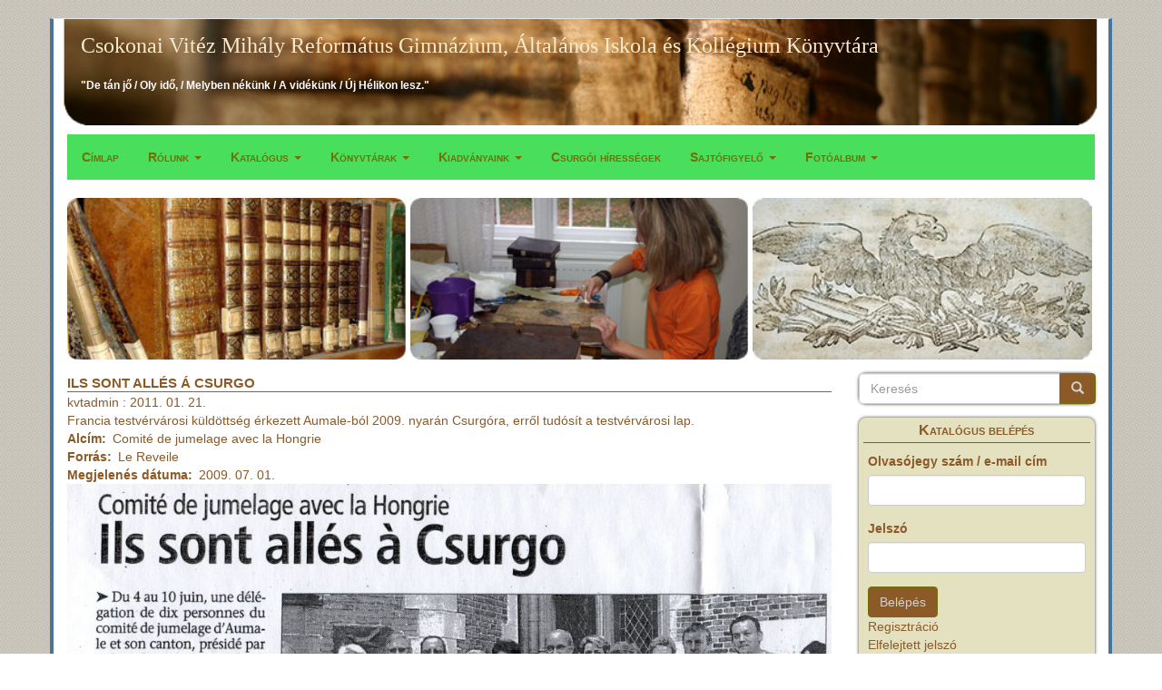

--- FILE ---
content_type: text/html; charset=UTF-8
request_url: http://csvmrgk.hu/index.php/node/4133
body_size: 24392
content:
<!DOCTYPE html>

<html  lang="hu" dir="ltr">
  <head>
    <meta charset="utf-8" />
<meta name="Generator" content="Drupal 10 (https://www.drupal.org)" />
<meta name="MobileOptimized" content="width" />
<meta name="HandheldFriendly" content="true" />
<meta name="viewport" content="width=device-width, initial-scale=1.0" />
<link rel="icon" href="/themes/csurgo/favicon.ico" type="image/vnd.microsoft.icon" />
<link rel="canonical" href="http://csvmrgk.hu/index.php/node/4133" />
<link rel="shortlink" href="http://csvmrgk.hu/index.php/node/4133" />

    <title>Ils sont allés á Csurgo | Csokonai Vitéz Mihály Református Gimnázium, Általános Iskola és Kollégium Könyvtára</title>
    <link rel="stylesheet" media="all" href="/core/modules/system/css/components/align.module.css?slg9yt" />
<link rel="stylesheet" media="all" href="/core/modules/system/css/components/fieldgroup.module.css?slg9yt" />
<link rel="stylesheet" media="all" href="/core/modules/system/css/components/container-inline.module.css?slg9yt" />
<link rel="stylesheet" media="all" href="/core/modules/system/css/components/clearfix.module.css?slg9yt" />
<link rel="stylesheet" media="all" href="/core/modules/system/css/components/details.module.css?slg9yt" />
<link rel="stylesheet" media="all" href="/core/modules/system/css/components/hidden.module.css?slg9yt" />
<link rel="stylesheet" media="all" href="/core/modules/system/css/components/item-list.module.css?slg9yt" />
<link rel="stylesheet" media="all" href="/core/modules/system/css/components/js.module.css?slg9yt" />
<link rel="stylesheet" media="all" href="/core/modules/system/css/components/nowrap.module.css?slg9yt" />
<link rel="stylesheet" media="all" href="/core/modules/system/css/components/position-container.module.css?slg9yt" />
<link rel="stylesheet" media="all" href="/core/modules/system/css/components/progress.module.css?slg9yt" />
<link rel="stylesheet" media="all" href="/core/modules/system/css/components/reset-appearance.module.css?slg9yt" />
<link rel="stylesheet" media="all" href="/core/modules/system/css/components/resize.module.css?slg9yt" />
<link rel="stylesheet" media="all" href="/core/modules/system/css/components/sticky-header.module.css?slg9yt" />
<link rel="stylesheet" media="all" href="/core/modules/system/css/components/system-status-counter.css?slg9yt" />
<link rel="stylesheet" media="all" href="/core/modules/system/css/components/system-status-report-counters.css?slg9yt" />
<link rel="stylesheet" media="all" href="/core/modules/system/css/components/system-status-report-general-info.css?slg9yt" />
<link rel="stylesheet" media="all" href="/core/modules/system/css/components/tablesort.module.css?slg9yt" />
<link rel="stylesheet" media="all" href="/core/modules/system/css/components/tree-child.module.css?slg9yt" />
<link rel="stylesheet" media="all" href="https://cdn.jsdelivr.net/npm/bootstrap@3.4.1/dist/css/bootstrap.css" integrity="sha256-0XAFLBbK7DgQ8t7mRWU5BF2OMm9tjtfH945Z7TTeNIo=" crossorigin="anonymous" />
<link rel="stylesheet" media="all" href="https://cdn.jsdelivr.net/npm/@unicorn-fail/drupal-bootstrap-styles@0.0.2/dist/3.1.1/7.x-3.x/drupal-bootstrap.css" integrity="sha512-ys0R7vWvMqi0PjJvf7827YdAhjeAfzLA3DHX0gE/sPUYqbN/sxO6JFzZLvc/wazhj5utAy7rECg1qXQKIEZOfA==" crossorigin="anonymous" />
<link rel="stylesheet" media="all" href="https://cdn.jsdelivr.net/npm/@unicorn-fail/drupal-bootstrap-styles@0.0.2/dist/3.1.1/8.x-3.x/drupal-bootstrap.css" integrity="sha512-ixuOBF5SPFLXivQ0U4/J9sQbZ7ZjmBzciWMBNUEudf6sUJ6ph2zwkpFkoUrB0oUy37lxP4byyHasSpA4rZJSKg==" crossorigin="anonymous" />
<link rel="stylesheet" media="all" href="https://cdn.jsdelivr.net/npm/@unicorn-fail/drupal-bootstrap-styles@0.0.2/dist/3.2.0/7.x-3.x/drupal-bootstrap.css" integrity="sha512-MiCziWBODHzeWsTWg4TMsfyWWoMltpBKnf5Pf5QUH9CXKIVeGpEsHZZ4NiWaJdgqpDzU/ahNWaW80U1ZX99eKw==" crossorigin="anonymous" />
<link rel="stylesheet" media="all" href="https://cdn.jsdelivr.net/npm/@unicorn-fail/drupal-bootstrap-styles@0.0.2/dist/3.2.0/8.x-3.x/drupal-bootstrap.css" integrity="sha512-US+XMOdYSqB2lE8RSbDjBb/r6eTTAv7ydpztf8B7hIWSlwvzQDdaAGun5M4a6GRjCz+BIZ6G43l+UolR+gfLFQ==" crossorigin="anonymous" />
<link rel="stylesheet" media="all" href="https://cdn.jsdelivr.net/npm/@unicorn-fail/drupal-bootstrap-styles@0.0.2/dist/3.3.1/7.x-3.x/drupal-bootstrap.css" integrity="sha512-3gQUt+MI1o8v7eEveRmZzYx6fsIUJ6bRfBLMaUTzdmNQ/1vTWLpNPf13Tcrf7gQ9iHy9A9QjXKxRGoXEeiQnPA==" crossorigin="anonymous" />
<link rel="stylesheet" media="all" href="https://cdn.jsdelivr.net/npm/@unicorn-fail/drupal-bootstrap-styles@0.0.2/dist/3.3.1/8.x-3.x/drupal-bootstrap.css" integrity="sha512-AwNfHm/YKv4l+2rhi0JPat+4xVObtH6WDxFpUnGXkkNEds3OSnCNBSL9Ygd/jQj1QkmHgod9F5seqLErhbQ6/Q==" crossorigin="anonymous" />
<link rel="stylesheet" media="all" href="https://cdn.jsdelivr.net/npm/@unicorn-fail/drupal-bootstrap-styles@0.0.2/dist/3.4.0/8.x-3.x/drupal-bootstrap.css" integrity="sha512-j4mdyNbQqqp+6Q/HtootpbGoc2ZX0C/ktbXnauPFEz7A457PB6le79qasOBVcrSrOBtGAm0aVU2SOKFzBl6RhA==" crossorigin="anonymous" />
<link rel="stylesheet" media="all" href="/themes/csurgo/css/style.css?slg9yt" />

    
  </head>
  <body class="path-node page-node-type-sajtohir has-glyphicons">
    <a href="#main-content" class="visually-hidden focusable skip-link">
      Ugrás a tartalomra
    </a>
    
      <div class="dialog-off-canvas-main-canvas" data-off-canvas-main-canvas>
    
          <header class="navbar navbar-default container" id="navbar" role="banner">
            <div class="navbar-header">
          <div class="region region-navigation">
            <a class="name navbar-brand" href="/" title="Címlap" rel="home">Csokonai Vitéz Mihály Református Gimnázium, Általános Iskola és Kollégium Könyvtára</a>
        <p class="navbar-text">"De tán jő / Oly idő, / Melyben nékünk / A vidékünk / Új Hélikon lesz."</p>
  
  </div>

                      </div>

                      </header>
  
  <div role="main" class="main-container container js-quickedit-main-content">
    <div class="row">

                              <div class="col-sm-12" role="heading">
              <div class="region region-header">
    <nav role="navigation" aria-labelledby="block-csurgo-main-menu-menu" id="block-csurgo-main-menu">
            <h2 class="sr-only" id="block-csurgo-main-menu-menu">Fő navigáció</h2>

      
      <ul class="menu menu--main nav navbar-nav">
                      <li class="first">
                                        <a href="/" data-drupal-link-system-path="&lt;front&gt;">Címlap</a>
              </li>
                      <li class="expanded dropdown">
                                                                    <span class="navbar-text dropdown-toggle" data-toggle="dropdown">Rólunk <span class="caret"></span></span>
                        <ul class="dropdown-menu">
                      <li class="first">
                                        <a href="/node/3423" data-drupal-link-system-path="node/3423">Címünk</a>
              </li>
                      <li>
                                        <a href="/node/3400" data-drupal-link-system-path="node/3400">Nyitva tartás</a>
              </li>
                      <li>
                                        <a href="/node/3381" data-drupal-link-system-path="node/3381">Küldetésnyilatkozat</a>
              </li>
                      <li>
                                        <a href="/node/3382" data-drupal-link-system-path="node/3382">Beiratkozás</a>
              </li>
                      <li>
                                        <a href="/node/3399" data-drupal-link-system-path="node/3399">Könyvtárunk szolgáltatásai</a>
              </li>
                      <li>
                                        <a href="/node/3384" data-drupal-link-system-path="node/3384">Munkatársak</a>
              </li>
                      <li>
                                        <a href="/node/3383" data-drupal-link-system-path="node/3383">Szabályzatok</a>
              </li>
                      <li class="expanded dropdown">
                                        <a href="/node/3404" data-drupal-link-system-path="node/3404">Bemutatkozunk</a>
                        <ul class="dropdown-menu">
                      <li class="first">
                                        <a href="/node/4605" data-drupal-link-system-path="node/4605">Részlegeink</a>
              </li>
                      <li class="last">
                                        <a href="/node/4606" data-drupal-link-system-path="node/4606">TÖRTÉNETÜNK</a>
              </li>
        </ul>
  
              </li>
                      <li class="last">
                                        <a href="/node/3403" data-drupal-link-system-path="node/3403">Alapítványunk</a>
              </li>
        </ul>
  
              </li>
                      <li class="expanded dropdown">
                                                                    <span class="navbar-text dropdown-toggle" data-toggle="dropdown">Katalógus <span class="caret"></span></span>
                        <ul class="dropdown-menu">
                      <li class="first last">
                                        <a href="/kereses" data-drupal-link-system-path="kereses">Katalógus keresés</a>
              </li>
        </ul>
  
              </li>
                      <li class="expanded dropdown">
                                                                    <span class="navbar-text dropdown-toggle" data-toggle="dropdown">Könyvtárak <span class="caret"></span></span>
                        <ul class="dropdown-menu">
                      <li class="first">
                                        <a href="http://info.csurgo.hu/">Csurgó Városi Könyvtár</a>
              </li>
                      <li>
                                        <a href="http://www.mvkkvar.hu/index.php/hu/component/content/featured?id=featured">Megyei és Városi Könyvtár Kaposvár</a>
              </li>
                      <li class="last">
                                        <a href="/node/3405" data-drupal-link-system-path="node/3405">Más könyvtárak</a>
              </li>
        </ul>
  
              </li>
                      <li class="expanded dropdown">
                                                                    <span class="navbar-text dropdown-toggle" data-toggle="dropdown">Kiadványaink <span class="caret"></span></span>
                        <ul class="dropdown-menu">
                      <li class="first">
                                        <a href="/node/3397" data-drupal-link-system-path="node/3397">Könyvek</a>
              </li>
                      <li>
                                        <a href="/digitalizalt-dokumentumok" data-drupal-link-system-path="node/4788">Digitalizált dokumentumok</a>
              </li>
                      <li class="last">
                                        <a href="/node/3398" data-drupal-link-system-path="node/3398">Egyéb dokumentumaink</a>
              </li>
        </ul>
  
              </li>
                      <li>
                                        <a href="/csurgoi-hiressegek" data-drupal-link-system-path="csurgoi-hiressegek">Csurgói hírességek</a>
              </li>
                      <li class="expanded dropdown">
                                                                    <span class="navbar-text dropdown-toggle" data-toggle="dropdown">Sajtófigyelő <span class="caret"></span></span>
                        <ul class="dropdown-menu">
                      <li class="first">
                                        <a href="/sajtofigyelo/rolunk" data-drupal-link-system-path="sajtofigyelo/rolunk">Rólunk írták</a>
              </li>
                      <li>
                                        <a href="/sajtofigyelo/fontos" data-drupal-link-system-path="sajtofigyelo/fontos">Fontosnak tartjuk</a>
              </li>
                      <li class="last">
                                        <a href="/sajtofigyelo/mi_irtuk" data-drupal-link-system-path="sajtofigyelo/mi_irtuk">Mi írtuk</a>
              </li>
        </ul>
  
              </li>
                      <li class="expanded dropdown last">
                                                                    <span class="navbar-text dropdown-toggle" data-toggle="dropdown">Fotóalbum <span class="caret"></span></span>
                        <ul class="dropdown-menu">
                      <li class="first">
                                        <a href="/fotoalbum/friss" data-drupal-link-system-path="fotoalbum/friss">Aktuális</a>
              </li>
                      <li class="last">
                                        <a href="/fotoalbum/archiv" data-drupal-link-system-path="fotoalbum/archiv">Archivum</a>
              </li>
        </ul>
  
              </li>
        </ul>
  

  </nav>

  </div>

            <div id="header2">
              <img border=0 src="/themes/csurgo/headerimg/header_10.jpg">
              <img border=0 src="/themes/csurgo/headerimg/header_20.jpg">
              <img border=0 src="/themes/csurgo/headerimg/header_27.jpg">
            </div>
          </div>
              
            
                  <section class="col-sm-9">

                                      <div class="highlighted">  <div class="region region-highlighted">
    <div data-drupal-messages-fallback class="hidden"></div>

  </div>
</div>
                  
                
                
                
                          <a id="main-content"></a>
            <div class="region region-content">
        <h1 class="page-header">
<span>Ils sont allés á Csurgo</span>
</h1>

  
  <article data-history-node-id="4133" class="sajtohir full clearfix">

  
    

      <footer>
      <article>
  </article>

      <div class="author">
        
<span><span>kvtadmin</span></span>
: 
<span><time datetime="2011-01-21T14:50:53+01:00" title="2011. január 21., péntek – 14:50">2011. 01. 21.</time>
</span>
        
      </div>
    </footer>
  
  <div class="content">
    
            <div class="field field--name-body field--type-text-with-summary field--label-hidden field--item">Francia testvérvárosi küldöttség érkezett Aumale-ból 2009. nyarán Csurgóra, erről tudósít a testvérvárosi lap.</div>
      

  <div class="field field--name-field-sajtohir-alcim field--type-string field--label-inline">
    <div class="field--label">Alcím</div>
              <div class="field--item">Comité de jumelage avec la Hongrie</div>
          </div>


  <div class="field field--name-field-sajtohir-forras field--type-string field--label-inline">
    <div class="field--label">Forrás</div>
              <div class="field--item">Le Reveile</div>
          </div>


  <div class="field field--name-field-sajtohir-megjelene-datuma field--type-datetime field--label-inline">
    <div class="field--label">Megjelenés dátuma</div>
              <div class="field--item"><time datetime="2009-07-01T12:00:00Z">2009. 07. 01.</time>
</div>
          </div>


      <div class="field field--name-field-sajtohir-tobbikep field--type-image field--label-hidden field--items">
              <div class="field--item">  <img loading="lazy" src="/sites/default/files/le_reveile_200907-2.jpg" width="1024" height="698" class="img-responsive" />

</div>
          </div>
  

  <div class="field field--name-field-sajtohir-rogzitesdatuma field--type-datetime field--label-inline">
    <div class="field--label">Rögzítés dátuma</div>
              <div class="field--item"><time datetime="2011-01-21T12:00:00Z">2011. 01. 21.</time>
</div>
          </div>


  </div>

</article>


  </div>

              </section>

                              <aside class="col-sm-3" role="complementary">
              <div class="region region-sidebar-second">
    <div class="search-block-form block block-search block-search-form-block" data-drupal-selector="search-block-form" id="block-csurgo-search" role="search">
  
      <h2 class="visually-hidden">Keresés</h2>
    
      <form action="/search/node" method="get" id="search-block-form" accept-charset="UTF-8">
  <div class="form-item js-form-item form-type-search js-form-type-search form-item-keys js-form-item-keys form-no-label form-group">
      <label for="edit-keys" class="control-label sr-only">Keresés</label>
  
  
  <div class="input-group"><input title="A keresendő kifejezések megadása." data-drupal-selector="edit-keys" class="form-search form-control" placeholder="Keresés" type="search" id="edit-keys" name="keys" value="" size="15" maxlength="128" data-toggle="tooltip" /><span class="input-group-btn"><button type="submit" value="Keresés" class="button js-form-submit form-submit btn-primary btn icon-only"><span class="sr-only">Keresés</span><span class="icon glyphicon glyphicon-search" aria-hidden="true"></span></button></span></div>

  
  
  </div>
<div class="form-actions form-group js-form-wrapper form-wrapper" data-drupal-selector="edit-actions" id="edit-actions"></div>

</form>

  </div>
<section id="block-sziklaloginblock" class="block block-szikla block-szikla-login-block clearfix">
  
      <h2 class="block-title">Katalógus belépés</h2>
    

  <div class="block_content">
      <form class="szikla-login-form" data-drupal-selector="szikla-login-form" action="/index.php/node/4133" method="post" id="szikla-login-form" accept-charset="UTF-8">
  <div class="form-item js-form-item form-type-textfield js-form-type-textfield form-item--ddd2 js-form-item--ddd2 form-group">
      <label for="edit-ddd2" class="control-label">Olvasójegy szám / e-mail cím</label>
  
  
  <input data-drupal-selector="edit-ddd2" class="form-text form-control" type="text" id="edit-ddd2" name="_ddd2" value="" size="20" maxlength="128" />

  
  
  </div>
<div class="form-item js-form-item form-type-password js-form-type-password form-item--vvv2 js-form-item--vvv2 form-group">
      <label for="edit-vvv2" class="control-label">Jelszó</label>
  
  
  <input data-drupal-selector="edit-vvv2" class="form-text form-control" type="password" id="edit-vvv2" name="_vvv2" size="20" maxlength="128" />

  
  
  </div>
<input data-drupal-selector="edit-page" type="hidden" name="_page" value="/node/4133" /><input data-drupal-selector="edit-submit" class="button js-form-submit form-submit btn-primary btn" type="submit" id="edit-submit" name="op" value="Belépés"></input><br><div class='blog-category-link-enabled'><a href='http://csvmrgk.hu/szikla/regisztracio'>Regisztráció</a></div>
<div class='blog-category-link-enabled'><a href='http://csvmrgk.hu/szikla/jelszo-emlekezteto'>Elfelejtett jelszó</a></div>
<input autocomplete="off" data-drupal-selector="form-hto52437tx-xvgn2yyvwsp-jc8hapux9m9h52-nawkq" type="hidden" name="form_build_id" value="form-Hto52437TX-xVGn2YYvWsp-Jc8hapUx9m9h52_naWKQ" /><input data-drupal-selector="edit-szikla-login-form" type="hidden" name="form_id" value="szikla_login_form" />
</form>

    </div>
</section>

<nav role="navigation" aria-labelledby="block-sziklakeresok-menu" id="block-sziklakeresok">
      
  <h2 id="block-sziklakeresok-menu">Katalógus Keresés</h2>
  

        
      <ul class="menu menu--sziklakereso nav">
                      <li class="first last">
                                        <a href="/kereses" data-drupal-link-system-path="kereses">Kereső</a>
              </li>
        </ul>
  

  </nav>
<section id="block-dummy" class="block block-block-content block-block-content0b9185e3-6e7b-489a-946a-3ff1278867b6 clearfix">
  
      <h2 class="block-title">Diákoknak</h2>
    

  <div class="block_content">
      
            <div class="field field--name-body field--type-text-with-summary field--label-hidden field--item"><p><a href="/diakoldal">Feladatok, rejtvények</a></p>

<p><a href="http://kvizpart.hu/">Kvízjátékok</a></p>

<p>&nbsp;</p></div>
      

    </div>
</section>

<section id="block-konyvajanlok" class="block block-block-content block-block-contentccaf0777-d2cd-4bff-a2b6-26fde04f44fc clearfix">
  
      <h2 class="block-title">Könyvajánlók</h2>
    

  <div class="block_content">
      
            <div class="field field--name-body field--type-text-with-summary field--label-hidden field--item"><p><a href="ajanlok">Könyv - és cikkajánló</a></p>
</div>
      

    </div>
</section>

<section id="block-fb" class="block block-block-content block-block-content4e171a97-85ad-4c1e-92f3-f8473e952011 clearfix">
  
      <h2 class="block-title">fb</h2>
    

  <div class="block_content">
      
            <div class="field field--name-body field--type-text-with-summary field--label-hidden field--item"><a href="https://www.facebook.com/csurgoirefikonyvtara"><img alt="facebook" data-entity-type="file" data-entity-uuid="76e10415-9377-4ffd-b22a-8f8ab92320f2" src="/sites/default/files/inline-images/fb.png" class="align-center" width="170" height="170" loading="lazy"></a>
<p>&nbsp;</p>
</div>
      

    </div>
</section>


  </div>

          </aside>
                  </div>
  </div>
    
      <footer class="footer container" role="contentinfo">
        <div class="region region-footer">
    <nav role="navigation" aria-labelledby="block-csurgo-account-menu-menu" id="block-csurgo-account-menu">
            <h2 class="sr-only" id="block-csurgo-account-menu-menu">Felhasználói fiók menüje</h2>

      
      <ul class="menu menu--account nav navbar-nav navbar-right">
                      <li class="first last">
                                        <a href="/user/login" data-drupal-link-system-path="user/login">Bejelentkezés</a>
              </li>
        </ul>
  

  </nav>
<nav role="navigation" aria-labelledby="block-csurgo-footer-menu" id="block-csurgo-footer">
            
  <h2 class="visually-hidden" id="block-csurgo-footer-menu">Lábléc menü</h2>
  

        
      <ul class="menu menu--footer nav">
                      <li class="first last">
                                        <a href="/contact" data-drupal-link-system-path="contact">Kapcsolat</a>
              </li>
        </ul>
  

  </nav>

  </div>

    </footer>    
  
  </div>

    
    <script type="application/json" data-drupal-selector="drupal-settings-json">{"path":{"baseUrl":"\/index.php\/","pathPrefix":"","currentPath":"node\/4133","currentPathIsAdmin":false,"isFront":false,"currentLanguage":"hu"},"pluralDelimiter":"\u0003","suppressDeprecationErrors":true,"bootstrap":{"forms_has_error_value_toggle":1,"tooltip_enabled":1,"tooltip_animation":1,"tooltip_container":"body","tooltip_delay":"0","tooltip_html":0,"tooltip_placement":"auto left","tooltip_selector":"","tooltip_trigger":"hover","modal_animation":1,"modal_backdrop":"true","modal_focus_input":1,"modal_keyboard":1,"modal_select_text":1,"modal_show":1,"modal_size":"","popover_enabled":1,"popover_animation":1,"popover_auto_close":1,"popover_container":"body","popover_content":"","popover_delay":"0","popover_html":0,"popover_placement":"right","popover_selector":"","popover_title":"","popover_trigger":"click"},"ajaxTrustedUrl":{"\/search\/node":true,"form_action_p_pvdeGsVG5zNF_XLGPTvYSKCf43t8qZYSwcfZl2uzM":true},"user":{"uid":0,"permissionsHash":"cddef3c7f156de023204ac8439edb8b819f9006355d51c7079fed56906f9fd57"}}</script>
<script src="/core/assets/vendor/jquery/jquery.min.js?v=3.7.1"></script>
<script src="/core/assets/vendor/underscore/underscore-min.js?v=1.13.6"></script>
<script src="/sites/default/files/languages/hu_ScFd8uiUH4YlSjEbfKFZgmm6tH0DvPacegHRH40pMFM.js?slg9yt"></script>
<script src="/core/misc/drupalSettingsLoader.js?v=10.2.9"></script>
<script src="/core/misc/drupal.js?v=10.2.9"></script>
<script src="/core/misc/drupal.init.js?v=10.2.9"></script>
<script src="https://cdn.jsdelivr.net/npm/bootstrap@3.4.1/dist/js/bootstrap.js" integrity="sha256-29KjXnLtx9a95INIGpEvHDiqV/qydH2bBx0xcznuA6I=" crossorigin="anonymous"></script>
<script src="/themes/bootstrap/js/drupal.bootstrap.js?slg9yt"></script>
<script src="/themes/bootstrap/js/attributes.js?slg9yt"></script>
<script src="/themes/bootstrap/js/theme.js?slg9yt"></script>
<script src="/themes/bootstrap/js/popover.js?slg9yt"></script>
<script src="/themes/bootstrap/js/tooltip.js?slg9yt"></script>

  </body>
</html>


--- FILE ---
content_type: text/css
request_url: http://csvmrgk.hu/themes/csurgo/css/style.css?slg9yt
body_size: 12893
content:
/**
 * Place your custom styles here.
 */
body{
  background: url(../images/sg.gif) top left repeat transparent;
  font-family: Tahoma,Verdana,Arial,Helvetica,sans-serif;
  margin-top: 0px;
}
a{
  color: rgb(27, 106, 121);
}
tr{
  padding: 4px 9px;
}
p{
  color: #8c5a27;
}
.is-sticky{
  background-color: #eee;
  border: 1px solid #ccc;
}
.author{
  color: #8c5a27;
}

/* ----- /SZIKLA CSS OVERRIDE ----- */
.kereso_elem_hatarolo td { 
 padding: 1px 9px; 
}
section.col-sm-6{
  padding-bottom: 10px;
}
.szikla_kereso_egyelem{
  width: 100%;
  margin-bottom: 6px;
  border: 1px solid #D4D4D4;
}
.kereso-form tr.even{
  background-color: #EFEFEF;
}
.szikla_kereso_doktitle{
  color: #227280;
}
/* ----- /SZIKLA CSS OVERRIDE ----- */

#block-quicktabsdigitalizaltdokumentumaink{
  border: 0px;
  box-shadow: none;
  border-radius: 0px;
  background-color: #FFFFFF;
}
#block-quicktabsdigitalizaltdokumentumaink ul.quicktabs-tabs li {
  border: 1px solid #eee;
}
#block-quicktabsdigitalizaltdokumentumaink ul.quicktabs-tabs li a:hover{
  font-weight: normal;
}

#block-sziklakeresok,
section.col-sm-6,
.block{
  background-color: #FFFFFF;
  border-radius: 8px;
  box-shadow: #2c2c2c 0 0 0.25em;
  margin-bottom: 15px;  
}
#block-sziklakeresok h2,
.block h2{
  background-color: #dcdcdc;
  margin: 0px;
  padding: 5px;
  padding-left: 15px;
  border-radius: 8px 8px 0px 0px;
  color: #8c5a27;
  font-size: 22px;
}
#block-sziklakeresok .block_content,
.block .block_content{
  padding: 10px;
}
@media screen and (min-width: 768px) {
  .navbar.container {
    max-width: 750px;
  }
}
@media screen and (min-width: 992px) {
  .navbar.container {
    max-width: 970px;
  }
}
@media screen and (min-width: 1200px) {
  .navbar.container {
    max-width: 1170px;
  }
}
#header2{
  display: block;
  width: 100%;
  magin: 0 auto;
}
#header2 img{
  width: 33%;
}
header.navbar.container{
  background: url(../images/logo.png) top center no-repeat #FFF;
  background-size: contain;
  min-height: 123px;
  border-left: 4px solid #48769B;
  border-right: 4px solid #48769B;
  border-bottom: 0px;
  margin-bottom: 0px;
  border-radius: 0px;
}
div.main-container{
  border-left: 4px solid #48769B;
  border-right: 4px solid #48769B;
  background-color: #FFF;
  
}
footer.footer{
  margin-top: 0px;
  padding-top: 0px;
  border-left: 4px solid #48769B;
  border-right: 4px solid #48769B;
  background-color: #FFF;
}
/*div[role='heading']{*/
.region-header{
  background: #4ADE5D;
  border-radius: 0px;
  margin-top: 5px;
  margin-bottom: 20px;
}
.region-navigation .navbar-text{
  color: #FFF;
  font-weight: bold;
  font-size: 12px;
}
.navbar-default .navbar-brand:hover, .navbar-default .navbar-brand:focus{color: #F9EACC;}
.region-navigation .logo,
.region-navigation .name{
  color: #F9EACC;   
  font-family: Palatino Linotype,Book Antiqua3,Palatino6,serif;
  font-size: 1.7em;
  font-weight: normal;
  text-align: center;
  text-decoration: none;
  line-height: 28px;
}
.navbar-nav{
  float: none;
}
.navbar-nav > li{
  border-left: 1px solid transparent;
  border-right: 1px solid transparent;
  color: #6f7107;
  font-weight: bold;
  font-variant: small-caps;
}
.navbar-nav > li:hover{
  color: #EFEFEF;
}
.navbar-nav > li > a{
  color: #6f7107;
}
.navbar-nav > li > a:hover{
  color: #EFEFEF;
  background-color: transparent !important;
}
.navbar-nav > li > .active-trail{
  color: #EFEFEF;
}
.navbar-nav > li > .dropdown-menu{
  border-radius: 0px 0px 10px 10px;
  box-shadow: 2px 2px 4px #444;
}
.navbar-nav > li.open,
.navbar-nav > li.open a,
.navbar-nav > li.open a:hover{
  background-color: transparent !important;
}
.dropdown-menu{
  background: #EFEFEF;
  padding-bottom: 0px;
}
.dropdown-menu li:hover{
  background-color: #427286;
  
}
.dropdown-menu li.active-trail {
  background-color: #427286;
}
.dropdown-menu li{
  border-bottom: 0px;
  padding-top: 0px;
  padding-bottom: 0px;
  text-align: center;
}
.dropdown-menu li a{
  padding-top: 6px;
  padding-bottom: 6px;
  color: #333;
}
.dropdown-menu li a:hover{
  color: #EFEFEF;
}
.region-footer .block{
  background-color: #1F6E7D; /* For browsers that do not support gradients */
  background-color: -webkit-linear-gradient(#287987, #17606E); /* For Safari 5.1 to 6.0 */
  background-color: -o-linear-gradient(#287987, #17606E); /* For Opera 11.1 to 12.0 */
  background-color: -moz-linear-gradient(#287987, #17606E); /* For Firefox 3.6 to 15 */
  background-color: linear-gradient(#287987, #17606E); /* Standard syntax */
  color: #d1d1d2;
}
.btn-primary {
  color: #d1d1d2;
  background-color: #8c5a27;
  border-color: #6f7107;
}
.btn-primary:hover{
  background-color: #18616F;
}
.input-group-btn:last-child > .btn, .input-group-btn:last-child > .btn-group{
  margin-right: -1px;
}
.region-footer .navbar-nav > li a:hover{
  color: #8c5a27;
}
.menu--footer.nav li a:hover{
  background-color: transparent;
  font-weight: bold;
}
.menu--footer.nav li a{
  color: #8c5a27;
}
.region-content{
  color: #8c5a27;
}
.region-content h2 a,
.region-content h2{
  color: #8c5a27;
  font: bold 15px Tahoma, Verdana, Arial, Helvetica, sans-serif;
  text-transform: uppercase;
  margin-bottom: 1px;
  padding: 7px 0 1px 0;
  border-bottom: 1px solid #626c6e;
}
h1{
  font-size: 26px;
}
h2{
  font-size: 24px;
}
h1.page-header{
  color: #8c5a27;
  margin: 10px 0px 10px 0px;
  font: bold 15px Tahoma, Verdana, Arial, Helvetica, sans-serif;
  text-transform: uppercase;
  margin-bottom: 1px;
  padding: 7px 0 1px 0;
  border-bottom: 1px solid #626c6e;
  
}
.region-sidebar-second{
  padding-top: 15px;
}


@media (min-width: 768px){
  .region-footer .navbar-right {   
    margin-right: 0px;
  }
}
.region-footer .navbar-right{
  position: relative;
  z-index: 501;
}
.region-footer .navbar-right li:hover {
  border-radius: 0px 8px 8px 0px;
  border-left: 1px solid transparent;
  border-right: 1px solid transparent;
}
#block-lablecszoveg .block_content{
  padding-bottom: 15px;
  padding-top: 15px;
}

.block .view-id-esemenynaptar{
  background-color: #e3e3e3;
}
.block .view-id-esemenynaptar .view-header h3{
  text-align: center;
  background-color: #3D3D3D;
  color: #EEEEEE;
  margin: 0;
  padding: 5px;
}
.block .block_content .view-id-esemenynaptar .pager,
.block .view-id-esemenynaptar .view-header .pager{
  margin: 0;
}
.block .block_content .view-id-esemenynaptar .pager ul,
.block .view-id-esemenynaptar .view-header .pager ul{
  margin: 0;
  padding: 5px;
}
.view-id-esemenynaptar .calendar-calendar table td.today.has-events,
.view-id-esemenynaptar .calendar-calendar table td.today.has-events a{
  background-color: #206D7B;
  color: #EEEEEE;
}
.view-id-esemenynaptar .calendar-calendar table td.today.has-no-events,
.view-id-esemenynaptar .calendar-calendar table td.today.has-no-events a{
  background-color: #4e6c71;
  color: #EEEEEE;
}
.view-id-esemenynaptar .calendar-calendar table td.has-events{
  background-color: #d3d3d3;
}
.view-id-esemenynaptar .calendar-calendar table td.past{
  border-right: 1px solid #FFFFFF;
}
.view-id-esemenynaptar .calendar-calendar table td.days{
  background-color: #d3d3d3;
}
.view-id-esemenynaptar .calendar-calendar table td{
  background-color: #E9E9E9;
  border-right: 1px solid #FFFFFF;
}

.view-id-galeria .views-field-title,
.view-id-galeria .views-field-created{
  text-align: center;
}
.view-id-galeria .views-row{
  margin-bottom: 15px;
}

.content .field--name-field-image,
.content .field--name-field-rendezveny-kep,
.content .field--name-field-hir-kiskep,
.view .content .field--type-image{
  float: left;
  margin: 5px;
}

li.node-readmore a{
  color: #8c5a27;
  font-weight: bold;
}
li.node-readmore{
  color: #8c5a27;
  margin: 8px;
}
.block .views-field-field-tamogato-kep img{
  display: block;
  margin-left: auto;
  margin-right: auto;
}
.view-id-ajanlok .views-row .views-field-title{
  text-align: center;
}
.view-id-ajanlok .views-row{
  min-height: 320px;
}
#views-exposed-form-ajanlok-page-2 label.control-label{
  vertical-align: top;
}
#views-exposed-form-ajanlok-page-2 .form-actions{
  vertical-align: top;
}
#views-exposed-form-ajanlok-page-2 select.form-select{
  min-height: 185px;
}
#views-exposed-form-ajanlok-page-2 button.button{
  background-color: #155946;
  color: #F57404;
}
#views-exposed-form-ajanlok-page-2 button.button:hover{
  background-color: #207B62;
  color: #EEEEEE;
}
.view-mediatar h2 a{
  color: #8c5a27;
}
.view-mediatar h2{
  text-align: center;
}
.view-mediatar .views-field-view-node a{
  padding: 5px 0px 5px 0px;
  display: block;
}


#block-helyismeretiujsagokeskonyvek{
  background: #206F7E; /* For browsers that do not support gradients */
  background: -webkit-linear-gradient(#368894, #0F4A58); /* For Safari 5.1 to 6.0 */
  background: -o-linear-gradient(#368894, #0F4A58); /* For Opera 11.1 to 12.0 */
  background: -moz-linear-gradient(#368894, #0F4A58); /* For Firefox 3.6 to 15 */
  background: linear-gradient(#368894, #0F4A58); /* Standard syntax */
}
#block-helyismeretiujsagokeskonyvek.block h2{
  background-color: transparent;
  color: #F5F5F5;
}
#block-helyismeretiujsagokeskonyvek.block p{
  color: #F5F5F5;
}
#block-helyismeretiujsagokeskonyvek.block table td{
  padding: 5px 0px 10px 0px;
}

/* ++++++++++++++++++++++ Ajánlók ++++++++++++++++++++++ */

.field--name-field-ajanlo-borito{
  float: left;
  padding: 1px 10px 5px 1px;
}
.field--name-field-ajanlo-szerzo{
  font-weight: bold;
  padding-bottom: 5px;
}
.views-field-field-ajanlo-borito{
  display: block;
  margin-left: auto;
  margin-right: auto;
}
.view-display-id-block_1 .views-field-title{
  text-align: center;
}
.views_slideshow_controls_text .views_slideshow_controls_text_pause{
  display: none;
}
.views_slideshow_controls_text .views_slideshow_controls_text_previous a{
  color: transparent;
  position: absolute;
  z-index: 8;
  top: 50%;  
}
.views_slideshow_controls_text .views_slideshow_controls_text_previous{
  float: left;  
}
.views_slideshow_controls_text .views_slideshow_controls_text_previous a:before{
  content: '<<';
  color: #1B5D6A;
  font-weight: bold;
  background-color: #FFF;
  padding: 5px;
  border: 1px solid #999999;
  border-left-color: #FFF;
  border-radius: 0px 3px 3px 0px;
}
.views_slideshow_controls_text .views_slideshow_controls_text_next a{
  color: transparent;
  position: absolute;
  z-index: 8;
  top: 50%;
  right: 24px;  
}
.views_slideshow_controls_text .views_slideshow_controls_text_next{
  float: right;
}
.views_slideshow_controls_text .views_slideshow_controls_text_next a:after{
  content: '>>';
  color: #1B5D6A;
  font-weight: bold;
  background-color: #FFF;
  padding: 5px;
  padding: 5px;
  border: 1px solid #999999;
  border-radius: 3px 0px 0px 3px;
  border-right-color: #FFF;
}
.field--name-field-galeria-kepek .field--item{
  float: left;
  width: 33%;
  display: block;
  padding: 5px;

}


.szkereso_szerzo input[name=szerzo_tovabbi],
.szkereso_szerzo input[name=szerzorol_szolo],
.szkereso_gomb a img{
  -webkit-box-reflect: below 2px
                    -webkit-gradient(linear, left top, left bottom, from(transparent),
                    color-stop(0.7, transparent), to(rgba(255,255,255,.5)));
  -webkit-transition: all 0.3s;
  -webkit-transform-origin: 50% 100%;
  padding: 0;
  margin: 0;
}
.szkereso_szerzo div span,
.szkereso_gomb a span{
  position: absolute;
  top: 33px;
  z-index: 4;
  left: 50%;
  transform: translateX(-50%);
  white-space:nowrap;
  text-align: center;
  margin: 0;
  color: #262852;
  display: none;
  text-shadow: 1px 1px 3px #999;
}
.szkereso_gomb input[name=szerzo_tovabbi]:hover,
.szkereso_gomb input[name=szerzorol_szolo]:hover{
  background: none;
  cursor: pointer;
}
.szkereso_gomb:hover input[name=szerzo_tovabbi],
.szkereso_gomb:hover input[name=szerzorol_szolo]{
  -webkit-transform: scale(1.2);
   margin: 0 3px;
}
.szkereso_szerzo:hover span,
.szkereso_gomb span:hover,
.szkereso_gomb a:hover span{
  display: block;
}
.boritokep img{
  max-width: 100%;
}
.szkereso_gomb a{
  margin: 10px 8px 0px 8px;
}

#single-day-container{
  visibility: visible !important;
}


.block a:hover{
  font-weight: bold;
}

nav#block-sziklakeresok ul.menu.nav li a{
  color: #8c5a27;
}
nav#block-sziklakeresok ul.menu.nav li a:focus,
nav#block-sziklakeresok ul.menu.nav li a:hover{
  background-color: transparent;
  font-weight: bold;
}

#block-sziklakeresok,
#block-sziklaloginblock,
.block a{
  color: #8c5a27;
}
#block-sziklakeresok,
#block-sziklaloginblock,
.block{
  background-color: #E4E1C1;  
}
#block-sziklakeresok h2,
#block-sziklaloginblock h2,
h2.block-title{
  font-variant: small-caps;
  font-size: 16px;
  text-align: center;
  color: #8c5a27;
  background-color: transparent;
  margin-left: 5px;
  margin-right: 5px;
  border-bottom: 1px solid #8c5a27;
  padding: 5px 0;
  font-weight: bold;
}

#block-fb h2.block-title{
  border: 0;
  display: none;
}
#block-fb{
  background: transparent;
  border: 0px;
    box-shadow: none;
}


